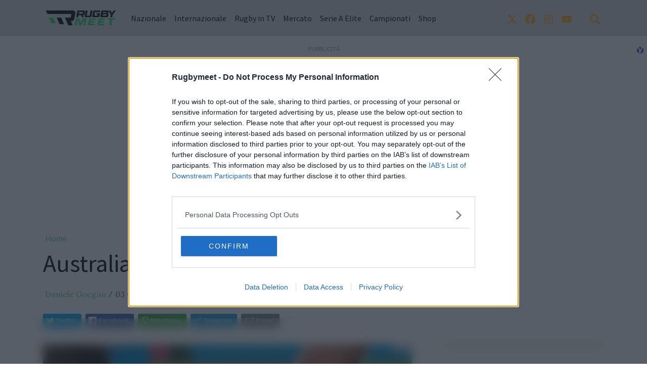

--- FILE ---
content_type: application/javascript
request_url: https://cdn.yobee.it/ad/yb-rugbymeetcom.js
body_size: 6732
content:
var AUCTION_TIMEOUT=2000;var FAILSAFE_TIMEOUT=2000;var googletag=googletag||{};googletag.cmd=googletag.cmd||[];var pbjs=pbjs||{};pbjs.que=pbjs.que||[];window.yb_slots={};var _bp=_bp||[];class evolveADS{constructor(){this.debug=true;this.autorefresh=false;this.ads=[{ad_request_sent:{gam:false,aps:false,prebid:false},lazy:true,standard:false,optimizer:false,lazyEnhancement:false,viewobeelity:false,interscroller:false,id:'yobee-bottom-inside',slot:'/229471169,112552754/RugbyMeet.com_BottomInsideYB',fallback_noconsent:'',dimension:[[300,250],[300,600],[728,90]],mapping:{desktop:[[300,250],[728,90]],tablet:[[300,250],[728,90]],mobile:[[300,250],[300,600]],},unit:[{code:'/229471169,112552754/RugbyMeet.com_BottomInsideYB',ortb2Imp:{ext:{gpid:'/229471169,112552754/RugbyMeet.com_BottomInsideYB',data:{pbadslot:'/229471169,112552754/RugbyMeet.com_BottomInsideYB'}}},pubstack:{adUnitPath:'/229471169,112552754/RugbyMeet.com_BottomInsideYB',adUnitName:'RugbyMeet.com_BottomInsideYB',},mediaTypes:{banner:{sizes:[[300,250],[300,600],[728,90]],sizeConfig:[{minViewPort:[1024,300],sizes:[[300,250],[728,90]]},{minViewPort:[767,300],sizes:[[300,250],[728,90]]},{minViewPort:[0,0],sizes:[[300,250],[300,600]]},]}},bids:[{bidder:'adagio',params:{organizationId:'1222',site:'rugbymeet-com',adUnitElementId:'yobee-bottom-inside',environment:'mobile',placement:'bottom-inside',}},{bidder:'adform',params:{mid:1697343,}},{bidder:'adform',params:{mid:1697342,}},{bidder:'smartadserver',params:{siteId:597626,pageId:1828279,formatId:89620,domain:'https://prg.smartadserver.com/',currency:'EUR',}},{bidder:'improvedigital',params:{placementId:22991005,publisherId:1181,}},{bidder:'rubicon',params:{accountId:'18358',siteId:'484766',zoneId:'2874246',}},{bidder:'appnexus',params:{placementId:30065723,}},{bidder:'seedtag',params:{publisherId:'9009-5569-01',adUnitId:'30075746',placement:'inArticle',}},{bidder:'criteo',params:{pubid:'104247',networkId:8300,}},{bidder:'criteo',params:{pubid:'104247',networkId:8300,}},{bidder:'teads',params:{placementId:187774,pageId:172863,}},{bidder:'invibes',params:{placementId:'invibes_rugbymeet3',customEndpoint:'//prebid.videostep.com/Bid/VideoAdContent',}},],}],},{ad_request_sent:{gam:false,aps:false,prebid:false},lazy:true,standard:false,optimizer:false,lazyEnhancement:false,viewobeelity:false,interscroller:false,id:'yobee-bottom-page',slot:'/229471169,112552754/RugbyMeet.com_BottomPageYB',fallback_noconsent:'',dimension:[[728,90],[970,90],[990,90],[300,250]],mapping:{desktop:[[728,90],[970,90],[990,90],[300,250]],tablet:[[728,90],[300,250]],mobile:[[300,250]],},unit:[{code:'/229471169,112552754/RugbyMeet.com_BottomPageYB',ortb2Imp:{ext:{gpid:'/229471169,112552754/RugbyMeet.com_BottomPageYB',data:{pbadslot:'/229471169,112552754/RugbyMeet.com_BottomPageYB'}}},pubstack:{adUnitPath:'/229471169,112552754/RugbyMeet.com_BottomPageYB',adUnitName:'RugbyMeet.com_BottomPageYB',},mediaTypes:{banner:{sizes:[[728,90],[970,90],[990,90],[300,250]],sizeConfig:[{minViewPort:[1024,300],sizes:[[728,90],[970,90],[990,90],[300,250]]},{minViewPort:[767,300],sizes:[[728,90],[300,250]]},{minViewPort:[0,0],sizes:[[300,250]]},]}},bids:[{bidder:'adagio',params:{organizationId:'1222',site:'rugbymeet-com',adUnitElementId:'yobee-bottom-page',environment:'mobile',placement:'bottom-page',}},{bidder:'adform',params:{mid:1697257,}},{bidder:'adform',params:{mid:1697264,}},{bidder:'smartadserver',params:{siteId:597626,pageId:1828279,formatId:89633,domain:'https://prg.smartadserver.com/',currency:'EUR',}},{bidder:'improvedigital',params:{placementId:22991011,publisherId:1181,}},{bidder:'rubicon',params:{accountId:'18358',siteId:'484766',zoneId:'2874246',}},{bidder:'appnexus',params:{placementId:30065730,}},{bidder:'seedtag',params:{publisherId:'9009-5569-01',adUnitId:'30075923',placement:'inBanner',}},{bidder:'criteo',params:{pubid:'104247',networkId:8300,}},{bidder:'criteo',params:{pubid:'104247',networkId:8300,}},{bidder:'criteo',params:{pubid:'104247',networkId:8300,}},{bidder:'teads',params:{placementId:187801,pageId:172890,}},],}],},{ad_request_sent:{gam:false,aps:false,prebid:false},lazy:true,standard:false,optimizer:false,lazyEnhancement:false,viewobeelity:false,interscroller:false,id:'yobee-bottom-side',slot:'/229471169,112552754/RugbyMeet.com_BottomSideYB',fallback_noconsent:'',dimension:[[300,250],[300,600]],mapping:{desktop:[[300,250],[300,600]],tablet:[],mobile:[],},unit:[{code:'/229471169,112552754/RugbyMeet.com_BottomSideYB',ortb2Imp:{ext:{gpid:'/229471169,112552754/RugbyMeet.com_BottomSideYB',data:{pbadslot:'/229471169,112552754/RugbyMeet.com_BottomSideYB'}}},pubstack:{adUnitPath:'/229471169,112552754/RugbyMeet.com_BottomSideYB',adUnitName:'RugbyMeet.com_BottomSideYB',},mediaTypes:{banner:{sizes:[[300,250],[300,600]],sizeConfig:[{minViewPort:[1024,300],sizes:[[300,250],[300,600]]},]}},bids:[{bidder:'adagio',params:{organizationId:'1222',site:'rugbymeet-com',adUnitElementId:'yobee-bottom-side',environment:'desktop',placement:'bottom-side',}},{bidder:'adform',params:{mid:1697256,}},{bidder:'smartadserver',params:{siteId:597626,pageId:1828279,formatId:89627,domain:'https://prg.smartadserver.com/',currency:'EUR',}},{bidder:'improvedigital',params:{placementId:22991006,publisherId:1181,}},{bidder:'rubicon',params:{accountId:'18358',siteId:'484766',zoneId:'2874246',}},{bidder:'appnexus',params:{placementId:30065725,}},{bidder:'seedtag',params:{publisherId:'9009-5569-01',adUnitId:'30075810',placement:'inBanner',}},{bidder:'criteo',params:{pubid:'104247',networkId:8300,}},{bidder:'criteo',params:{pubid:'104247',networkId:8300,}},{bidder:'teads',params:{placementId:187788,pageId:172877,}},],}],},{ad_request_sent:{gam:false,aps:false,prebid:false},lazy:false,standard:true,optimizer:false,lazyEnhancement:false,viewobeelity:false,interscroller:false,id:'yobee-floorad',slot:'/229471169,112552754/RugbyMeet.com_FloorAdYB',fallback_noconsent:'',dimension:[[990,90],[970,90],[728,90]],mapping:{desktop:[[990,90],[970,90],[728,90]],tablet:[[728,90]],mobile:[],},unit:[{code:'/229471169,112552754/RugbyMeet.com_FloorAdYB',ortb2Imp:{ext:{gpid:'/229471169,112552754/RugbyMeet.com_FloorAdYB',data:{pbadslot:'/229471169,112552754/RugbyMeet.com_FloorAdYB'}}},pubstack:{adUnitPath:'/229471169,112552754/RugbyMeet.com_FloorAdYB',adUnitName:'RugbyMeet.com_FloorAdYB',},mediaTypes:{banner:{sizes:[[990,90],[970,90],[728,90]],sizeConfig:[{minViewPort:[1024,300],sizes:[[990,90],[970,90],[728,90]]},{minViewPort:[767,300],sizes:[[728,90]]},]}},bids:[{bidder:'adagio',params:{organizationId:'1222',site:'rugbymeet-com',adUnitElementId:'yobee-floorad',environment:'mobile',placement:'floorad',}},{bidder:'adform',params:{mid:1697260,}},{bidder:'smartadserver',params:{siteId:597626,pageId:1828279,formatId:89629,domain:'https://prg.smartadserver.com/',currency:'EUR',}},{bidder:'improvedigital',params:{placementId:22991007,publisherId:1181,}},{bidder:'rubicon',params:{accountId:'18358',siteId:'484766',zoneId:'2874246',}},{bidder:'appnexus',params:{placementId:30065726,}},{bidder:'criteo',params:{pubid:'104247',networkId:8300,}},{bidder:'criteo',params:{pubid:'104247',networkId:8300,}},{bidder:'teads',params:{placementId:187797,pageId:172886,}},{bidder:'ogury',params:{adUnitId:'wd-hb-stdb-rugbym-yobee-3s0xkwwxpofm',assetKey:'OGY-7626BC209C09',skipSizeCheck:true,}},],}],},{ad_request_sent:{gam:false,aps:false,prebid:false},lazy:false,standard:false,optimizer:false,lazyEnhancement:false,viewobeelity:false,interscroller:false,id:'yobee-interstitial',slot:'/229471169,112552754/RugbyMeet.com_InterstitialYB',fallback_noconsent:'',dimension:[[320,480],[1,1]],mapping:{desktop:[[1,1]],tablet:[[1,1]],mobile:[[320,480],[1,1]],},unit:[{code:'/229471169,112552754/RugbyMeet.com_InterstitialYB',ortb2Imp:{ext:{gpid:'/229471169,112552754/RugbyMeet.com_InterstitialYB',data:{pbadslot:'/229471169,112552754/RugbyMeet.com_InterstitialYB'}}},pubstack:{adUnitPath:'/229471169,112552754/RugbyMeet.com_InterstitialYB',adUnitName:'RugbyMeet.com_InterstitialYB',},mediaTypes:{banner:{sizes:[[320,480],[1,1]],sizeConfig:[{minViewPort:[1024,300],sizes:[[1,1]]},{minViewPort:[767,300],sizes:[[1,1]]},{minViewPort:[0,0],sizes:[[320,480],[1,1]]},]}},bids:[],}],},{ad_request_sent:{gam:false,aps:false,prebid:false},lazy:false,standard:true,optimizer:false,lazyEnhancement:false,viewobeelity:false,interscroller:false,id:'yobee-intro',slot:'/229471169,112552754/RugbyMeet.com_IntroYB',fallback_noconsent:'',dimension:[[320,480],[1,1]],mapping:{desktop:[],tablet:[],mobile:[[320,480],[1,1]],},unit:[{code:'/229471169,112552754/RugbyMeet.com_IntroYB',ortb2Imp:{ext:{gpid:'/229471169,112552754/RugbyMeet.com_IntroYB',data:{pbadslot:'/229471169,112552754/RugbyMeet.com_IntroYB'}}},pubstack:{adUnitPath:'/229471169,112552754/RugbyMeet.com_IntroYB',adUnitName:'RugbyMeet.com_IntroYB',},mediaTypes:{banner:{sizes:[[320,480],[1,1]],sizeConfig:[{minViewPort:[0,0],sizes:[[320,480],[1,1]]},]}},bids:[],}],},{ad_request_sent:{gam:false,aps:false,prebid:false},lazy:true,standard:false,optimizer:false,lazyEnhancement:false,viewobeelity:false,interscroller:false,id:'yobee-middle-inside',slot:'/229471169,112552754/RugbyMeet.com_MiddleInsideYB',fallback_noconsent:'var div=document.createElement("div");div.id="nat_6656fe0e80c67bc4ea94113a";document.getElementById("yobee-middle-inside").appendChild(div);var nat_trigger=document.createElement("script");nat_trigger.innerHTML="var _nat = _nat || [];  _nat.push([\'id\', \'6656fe0e80c67bc4ea94113a\']);";document.getElementById("yobee-middle-inside").appendChild(nat_trigger);setTimeout(()=>{var nat_script=document.createElement("script");nat_script.src="https://cdn.nativery.com/widget/js/nat.js";var nats=document.getElementsByTagName("script")[0];nats.parentNode.insertBefore(nat_script,nats);},500);',dimension:[[300,250],[300,600]],mapping:{desktop:[[300,250],[300,600]],tablet:[[300,250],[300,600]],mobile:[[300,250],[300,600]],},unit:[{code:'/229471169,112552754/RugbyMeet.com_MiddleInsideYB',ortb2Imp:{ext:{gpid:'/229471169,112552754/RugbyMeet.com_MiddleInsideYB',data:{pbadslot:'/229471169,112552754/RugbyMeet.com_MiddleInsideYB'}}},pubstack:{adUnitPath:'/229471169,112552754/RugbyMeet.com_MiddleInsideYB',adUnitName:'RugbyMeet.com_MiddleInsideYB',},mediaTypes:{banner:{sizes:[[300,250],[300,600]],sizeConfig:[{minViewPort:[1024,300],sizes:[[300,250],[300,600]]},{minViewPort:[767,300],sizes:[[300,250],[300,600]]},{minViewPort:[0,0],sizes:[[300,250],[300,600]]},]}},bids:[{bidder:'adagio',params:{organizationId:'1222',site:'rugbymeet-com',adUnitElementId:'yobee-middle-inside',environment:'mobile',placement:'middle-inside',}},{bidder:'adform',params:{mid:1697258,}},{bidder:'adform',params:{mid:1697259,}},{bidder:'rubicon',params:{accountId:'18358',siteId:'484766',zoneId:'2874246',}},{bidder:'rubicon',params:{accountId:'18358',siteId:'484766',zoneId:'2874246',}},{bidder:'appnexus',params:{placementId:30065728,}},{bidder:'seedtag',params:{publisherId:'9009-5569-01',adUnitId:'30075753',placement:'inArticle',}},{bidder:'criteo',params:{pubid:'104247',networkId:8300,}},{bidder:'criteo',params:{pubid:'104247',networkId:8300,}},{bidder:'invibes',params:{placementId:'invibes_rugbymeet2',customEndpoint:'//bid4.videostep.com/Bid/VideoAdContent',}},{bidder:'teads',params:{placementId:187779,pageId:172868,}},{bidder:'smartadserver',params:{siteId:597626,pageId:1828279,formatId:89611,domain:'https://prg.smartadserver.com/',currency:'EUR',}},{bidder:'improvedigital',params:{placementId:22991005,publisherId:1181,}},{bidder:'ogury',params:{adUnitId:'wm-hb-iart-rugbym-yobee-lpyqwqldzh2r',assetKey:'OGY-7626BC209C09',skipSizeCheck:true,}},],}],},{ad_request_sent:{gam:false,aps:false,prebid:false},lazy:true,standard:false,optimizer:false,lazyEnhancement:false,viewobeelity:false,interscroller:false,id:'yobee-middle-page',slot:'/229471169,112552754/RugbyMeet.com_MiddlePageYB',fallback_noconsent:'',dimension:[[300,250],[728,90]],mapping:{desktop:[[300,250],[728,90]],tablet:[[300,250],[728,90]],mobile:[[300,250]],},unit:[{code:'/229471169,112552754/RugbyMeet.com_MiddlePageYB',ortb2Imp:{ext:{gpid:'/229471169,112552754/RugbyMeet.com_MiddlePageYB',data:{pbadslot:'/229471169,112552754/RugbyMeet.com_MiddlePageYB'}}},pubstack:{adUnitPath:'/229471169,112552754/RugbyMeet.com_MiddlePageYB',adUnitName:'RugbyMeet.com_MiddlePageYB',},mediaTypes:{banner:{sizes:[[300,250],[728,90]],sizeConfig:[{minViewPort:[1024,300],sizes:[[300,250],[728,90]]},{minViewPort:[767,300],sizes:[[300,250],[728,90]]},{minViewPort:[0,0],sizes:[[300,250]]},]}},bids:[{bidder:'adagio',params:{organizationId:'1222',site:'rugbymeet-com',adUnitElementId:'yobee-middle-page',environment:'desktop',placement:'middle-page',}},{bidder:'adform',params:{mid:1697264,}},{bidder:'adform',params:{mid:1697257,}},{bidder:'smartadserver',params:{siteId:597626,pageId:1828279,formatId:89632,domain:'https://prg.smartadserver.com/',currency:'EUR',}},{bidder:'improvedigital',params:{placementId:22991011,publisherId:1181,}},{bidder:'rubicon',params:{accountId:'18358',siteId:'484766',zoneId:'2874246',}},{bidder:'appnexus',params:{placementId:30065730,}},{bidder:'seedtag',params:{publisherId:'9009-5569-01',adUnitId:'30075910',placement:'inBanner',}},{bidder:'criteo',params:{pubid:'104247',networkId:8300,}},{bidder:'criteo',params:{pubid:'104247',networkId:8300,}},{bidder:'teads',params:{placementId:187801,pageId:172890,}},],}],},{ad_request_sent:{gam:false,aps:false,prebid:false},lazy:true,standard:false,optimizer:false,lazyEnhancement:false,viewobeelity:false,interscroller:false,id:'yobee-middle-side',slot:'/229471169,112552754/RugbyMeet.com_MiddleSideYB',fallback_noconsent:'',dimension:[[300,250],[300,600]],mapping:{desktop:[[300,250],[300,600]],tablet:[[300,250],[300,600]],mobile:[[300,250],[300,600]],},unit:[{code:'/229471169,112552754/RugbyMeet.com_MiddleSideYB',ortb2Imp:{ext:{gpid:'/229471169,112552754/RugbyMeet.com_MiddleSideYB',data:{pbadslot:'/229471169,112552754/RugbyMeet.com_MiddleSideYB'}}},pubstack:{adUnitPath:'/229471169,112552754/RugbyMeet.com_MiddleSideYB',adUnitName:'RugbyMeet.com_MiddleSideYB',},mediaTypes:{banner:{sizes:[[300,250],[300,600]],sizeConfig:[{minViewPort:[1024,300],sizes:[[300,250],[300,600]]},{minViewPort:[767,300],sizes:[[300,250],[300,600]]},{minViewPort:[0,0],sizes:[[300,250],[300,600]]},]}},bids:[{bidder:'adagio',params:{organizationId:'1222',site:'rugbymeet-com',adUnitElementId:'yobee-middle-side',environment:'desktop',placement:'middle-side',}},{bidder:'adform',params:{mid:1697256,}},{bidder:'smartadserver',params:{siteId:597626,pageId:1828279,formatId:89624,domain:'https://prg.smartadserver.com/',currency:'EUR',}},{bidder:'improvedigital',params:{placementId:22991006,publisherId:1181,}},{bidder:'rubicon',params:{accountId:'18358',siteId:'484766',zoneId:'2874246',}},{bidder:'seedtag',params:{publisherId:'9009-5569-01',adUnitId:'30075801',placement:'inBanner',}},{bidder:'criteo',params:{pubid:'104247',networkId:8300,}},{bidder:'criteo',params:{pubid:'104247',networkId:8300,}},{bidder:'teads',params:{placementId:187790,pageId:172879,}},],}],},{ad_request_sent:{gam:false,aps:false,prebid:false},lazy:false,standard:true,optimizer:false,lazyEnhancement:false,viewobeelity:false,interscroller:false,id:'yobee-sticky',slot:'/229471169,112552754/RugbyMeet.com_StickyYB',fallback_noconsent:'',dimension:[[320,50],[320,100],[300,100],[300,50]],mapping:{desktop:[],tablet:[],mobile:[[320,50],[320,100],[300,100],[300,50]],},unit:[{code:'/229471169,112552754/RugbyMeet.com_StickyYB',ortb2Imp:{ext:{gpid:'/229471169,112552754/RugbyMeet.com_StickyYB',data:{pbadslot:'/229471169,112552754/RugbyMeet.com_StickyYB'}}},pubstack:{adUnitPath:'/229471169,112552754/RugbyMeet.com_StickyYB',adUnitName:'RugbyMeet.com_StickyYB',},mediaTypes:{banner:{sizes:[[320,50],[320,100],[300,100],[300,50]],sizeConfig:[{minViewPort:[0,0],sizes:[[320,50],[320,100],[300,100],[300,50]]},]}},bids:[{bidder:'adagio',params:{organizationId:'1222',site:'rugbymeet-com',adUnitElementId:'yobee-sticky',environment:'mobile',placement:'sticky',}},{bidder:'adform',params:{mid:1697255,}},{bidder:'smartadserver',params:{siteId:597626,pageId:1828279,formatId:99330,domain:'https://prg.smartadserver.com/',currency:'EUR',}},{bidder:'improvedigital',params:{placementId:22991009,publisherId:1181,}},{bidder:'rubicon',params:{accountId:'18358',siteId:'484766',zoneId:'2874246',}},{bidder:'appnexus',params:{placementId:30065731,}},{bidder:'seedtag',params:{publisherId:'9009-5569-01',adUnitId:'30075732',placement:'inScreen',}},{bidder:'criteo',params:{pubid:'104247',networkId:8300,}},{bidder:'criteo',params:{pubid:'104247',networkId:8300,}},{bidder:'criteo',params:{pubid:'104247',networkId:8300,}},{bidder:'criteo',params:{pubid:'104247',networkId:8300,}},{bidder:'ogury',params:{adUnitId:'74024bf5-12cd-4fcf-92de-97bf6cdb00cc',assetKey:'OGY-7626BC209C09',skipSizeCheck:true,}},{bidder:'teads',params:{placementId:187800,pageId:172889,}},],}],},{ad_request_sent:{gam:false,aps:false,prebid:false},lazy:true,standard:false,optimizer:false,lazyEnhancement:false,viewobeelity:false,interscroller:false,id:'yobee-top-inside',slot:'/229471169,112552754/RugbyMeet.com_TopInsideYB',fallback_noconsent:'var div=document.createElement("div");div.id="nat_6656ff800ef4fe7c04eb7eed";document.getElementById("yobee-top-inside").appendChild(div);var nat_trigger=document.createElement("script");nat_trigger.innerHTML="var _nat = _nat || [];  _nat.push([\'id\', \'6656ff800ef4fe7c04eb7eed\']);";document.getElementById("yobee-top-inside").appendChild(nat_trigger);setTimeout(()=>{var nat_script=document.createElement("script");nat_script.src="https://cdn.nativery.com/widget/js/nat.js";var nats=document.getElementsByTagName("script")[0];nats.parentNode.insertBefore(nat_script,nats);},500);',dimension:[[728,90],[300,250]],mapping:{desktop:[[728,90],[300,250]],tablet:[[728,90],[300,250]],mobile:[[300,250]],},unit:[{code:'/229471169,112552754/RugbyMeet.com_TopInsideYB',ortb2Imp:{ext:{gpid:'/229471169,112552754/RugbyMeet.com_TopInsideYB',data:{pbadslot:'/229471169,112552754/RugbyMeet.com_TopInsideYB'}}},pubstack:{adUnitPath:'/229471169,112552754/RugbyMeet.com_TopInsideYB',adUnitName:'RugbyMeet.com_TopInsideYB',},mediaTypes:{banner:{sizes:[[728,90],[300,250]],sizeConfig:[{minViewPort:[1024,300],sizes:[[728,90],[300,250]]},{minViewPort:[767,300],sizes:[[728,90],[300,250]]},{minViewPort:[0,0],sizes:[[300,250]]},]}},bids:[{bidder:'adagio',params:{organizationId:'1222',site:'rugbymeet-com',adUnitElementId:'yobee-top-inside',environment:'mobile',placement:'top-inside',}},{bidder:'adform',params:{mid:1697253,}},{bidder:'adform',params:{mid:1697254,}},{bidder:'smartadserver',params:{siteId:597626,pageId:1828279,formatId:89608,domain:'https://prg.smartadserver.com/',currency:'EUR',}},{bidder:'improvedigital',params:{placementId:22991002,publisherId:1181,}},{bidder:'rubicon',params:{accountId:'18358',siteId:'484766',zoneId:'2874246',}},{bidder:'appnexus',params:{placementId:30065732,}},{bidder:'seedtag',params:{publisherId:'9009-5569-01',adUnitId:'30320724',placement:'inArticle',}},{bidder:'criteo',params:{pubid:'104247',networkId:8300,}},{bidder:'criteo',params:{pubid:'104247',networkId:8300,}},{bidder:'invibes',params:{placementId:'invibes_rugbymeet',customEndpoint:'//bid4.videostep.com/Bid/VideoAdContent',}},{bidder:'teads',params:{placementId:187782,pageId:172871,}},{bidder:'ogury',params:{adUnitId:'wm-hb-iart-rugbym-yobee-lpyqwqldzh2r',assetKey:'OGY-7626BC209C09',skipSizeCheck:true,}},{bidder:'ogury',params:{adUnitId:'wd-hb-stdb-rugbym-yobee-znh2x758vvow',assetKey:'OGY-7626BC209C09',skipSizeCheck:true,}},],}],},{ad_request_sent:{gam:false,aps:false,prebid:false},lazy:false,standard:true,optimizer:false,lazyEnhancement:false,viewobeelity:false,interscroller:false,id:'yobee-top-page',slot:'/229471169,112552754/RugbyMeet.com_TopPageYB',fallback_noconsent:'',dimension:[[728,90],[300,250],[970,250],[970,90],[990,90],[990,250]],mapping:{desktop:[[728,90],[970,250],[970,90],[990,90],[990,250]],tablet:[[300,250]],mobile:[[300,250]],},unit:[{code:'/229471169,112552754/RugbyMeet.com_TopPageYB',ortb2Imp:{ext:{gpid:'/229471169,112552754/RugbyMeet.com_TopPageYB',data:{pbadslot:'/229471169,112552754/RugbyMeet.com_TopPageYB'}}},pubstack:{adUnitPath:'/229471169,112552754/RugbyMeet.com_TopPageYB',adUnitName:'RugbyMeet.com_TopPageYB',},mediaTypes:{banner:{sizes:[[728,90],[300,250],[970,250],[970,90],[990,90],[990,250]],sizeConfig:[{minViewPort:[1024,300],sizes:[[728,90],[970,250],[970,90],[990,90],[990,250]]},{minViewPort:[767,300],sizes:[[300,250]]},{minViewPort:[0,0],sizes:[[300,250]]},]}},bids:[{bidder:'adagio',params:{organizationId:'1222',site:'rugbymeet-com',adUnitElementId:'yobee-top-page',environment:'mobile',placement:'top-page',}},{bidder:'adform',params:{mid:1697223,}},{bidder:'adform',params:{mid:1697252,}},{bidder:'smartadserver',params:{siteId:597626,pageId:1828279,formatId:89631,domain:'https://prg.smartadserver.com/',currency:'EUR',}},{bidder:'improvedigital',params:{placementId:22991003,publisherId:1181,}},{bidder:'rubicon',params:{accountId:'18358',siteId:'484766',zoneId:'2874246',}},{bidder:'appnexus',params:{placementId:30065724,}},{bidder:'seedtag',params:{publisherId:'9009-5569-01',adUnitId:'30075886',placement:'inBanner',}},{bidder:'criteo',params:{pubid:'104247',networkId:8300,}},{bidder:'criteo',params:{pubid:'104247',networkId:8300,}},{bidder:'criteo',params:{pubid:'104247',networkId:8300,}},{bidder:'criteo',params:{pubid:'104247',networkId:8300,}},{bidder:'teads',params:{placementId:187801,pageId:172890,}},{bidder:'ogury',params:{adUnitId:'wd-hb-stdb-rugbym-yobee-znh2x758vvow',assetKey:'OGY-7626BC209C09',skipSizeCheck:true,}},{bidder:'ogury',params:{adUnitId:'wd-hb-stdb-rugbym-yobee-fdzczymlh0cz',assetKey:'OGY-7626BC209C09',skipSizeCheck:true,}},],}],},{ad_request_sent:{gam:false,aps:false,prebid:false},lazy:true,standard:false,optimizer:false,lazyEnhancement:false,viewobeelity:false,interscroller:false,id:'yobee-top-side',slot:'/229471169,112552754/RugbyMeet.com_TopSideYB',fallback_noconsent:'',dimension:[[300,250],[300,600]],mapping:{desktop:[[300,250],[300,600]],tablet:[[300,250],[300,600]],mobile:[[300,250],[300,600]],},unit:[{code:'/229471169,112552754/RugbyMeet.com_TopSideYB',ortb2Imp:{ext:{gpid:'/229471169,112552754/RugbyMeet.com_TopSideYB',data:{pbadslot:'/229471169,112552754/RugbyMeet.com_TopSideYB'}}},pubstack:{adUnitPath:'/229471169,112552754/RugbyMeet.com_TopSideYB',adUnitName:'RugbyMeet.com_TopSideYB',},mediaTypes:{banner:{sizes:[[300,250],[300,600]],sizeConfig:[{minViewPort:[1024,300],sizes:[[300,250],[300,600]]},{minViewPort:[767,300],sizes:[[300,250],[300,600]]},{minViewPort:[0,0],sizes:[[300,250],[300,600]]},]}},bids:[{bidder:'adagio',params:{organizationId:'1222',site:'rugbymeet-com',adUnitElementId:'yobee-top-side',environment:'mobile',placement:'top-side',}},{bidder:'adform',params:{mid:1697221,}},{bidder:'smartadserver',params:{siteId:597626,pageId:1828279,formatId:89623,domain:'https://prg.smartadserver.com/',currency:'EUR',}},{bidder:'improvedigital',params:{placementId:22991006,publisherId:1181,}},{bidder:'rubicon',params:{accountId:'18358',siteId:'484766',zoneId:'2874246',}},{bidder:'appnexus',params:{placementId:30065725,}},{bidder:'seedtag',params:{publisherId:'9009-5569-01',adUnitId:'30075796',placement:'inBanner',}},{bidder:'criteo',params:{pubid:'104247',networkId:8300,}},{bidder:'criteo',params:{pubid:'104247',networkId:8300,}},{bidder:'teads',params:{placementId:187793,pageId:172882,}},],}],},];let arrayScripts=["https://securepubads.g.doubleclick.net/tag/js/gpt.js","https://cdn.yobee.it/yb-prebid.js","https://cdn.yobee.it/yb-libs.js","https://player.target-video.com/player/build/targetvideo.min.js","https://player.target-video.com/player/build/targetvideo.outstream.min.js"];if(!window.jQuery){arrayScripts=["https://securepubads.g.doubleclick.net/tag/js/gpt.js","https://cdn.yobee.it/yb-prebid.js","https://cdn.yobee.it/yb-libs.js","https://cdnjs.cloudflare.com/ajax/libs/jquery/3.6.1/jquery.min.js","https://player.target-video.com/player/build/targetvideo.min.js","https://player.target-video.com/player/build/targetvideo.outstream.min.js"];}
console.log("[YOBEE] arrayScripts",arrayScripts);this.getYobeeLibrary(arrayScripts).then(()=>{console.log("[YOBEE] library ok");console.log("[YOBEE] Developed by Riccardo Mel");function appendAdUnit(adunit_name,position,position_css){var newDiv=document.createElement('div');newDiv.id=adunit_name;var targetElement=document.querySelector(position_css);switch(position){case'before':targetElement.parentNode.insertBefore(newDiv,targetElement);break;case'after':targetElement.parentNode.insertBefore(newDiv,targetElement.nextSibling);break;case'inside':targetElement.appendChild(newDiv);break;default:console.error('Posizione non valida: '+position);}}
this.initAps();this.addInViewEventListeners()
this.advWorker();if(this.autorefresh){this.autoRefresh();}
this.additionalScripts();});}
cleanAdManager(ad){ad.ad_request_sent={gam:false,aps:false,prebid:false};}
initAps(){console.log("[YOBEE] initAPS");apstag.init({pubID:"b8230930-5af5-483c-aa14-8d095c13eabe",adServer:"googletag",timeout:2000,});}
loadScriptYobee(path){return new Promise(function(fulfill,reject){var script=document.createElement("script");script.onload=script.onreadystatechange=function(){if(!this.readyState||this.readyState=="complete")fulfill(this);};script.src=path;document.getElementsByTagName("head")[0].appendChild(script);});}
getYobeeLibrary(scripts){return scripts.reduce((queue,path)=>{return queue.then(()=>{return this.loadScriptYobee(path);});},Promise.resolve());}
addInViewEventListeners(){console.log("YOBEE start inview listeners");let timer;this.ads.forEach(ad=>{if(ad.interscroller&&document.getElementById(ad.id)){var newParallaxElem=document.createElement('div');newParallaxElem.classList.add('yobee-parallax-clip');if(document.getElementById(ad.id+'-parallax')&&document.getElementById(ad.id+'-parallax').contains(document.getElementById(ad.id))){}else{document.getElementById(ad.id).appendChild(newParallaxElem)
document.getElementById(ad.id).setAttribute('id',ad.id+'-parallax');newParallaxElem.setAttribute('id',ad.id);}}
this.injectAdUnit(ad)
if(ad.lazy){setTimeout(()=>{console.log("OBSERVER OK ");let observer=new IntersectionObserver((entries,observer)=>{entries.forEach(entry=>{if(entry.isIntersecting){if(this.debug){console.log("isIntersecting",entry);}
if(document.getElementById(ad.id).classList.contains("viewed")){if(ad.lazyEnhancement){clearTimeout(timer);timer=setTimeout(()=>{console.log("[startEvolveBooster] Already viewed past, 3 second viwability passed",ad);this.cleanAdManager(ad);this.requestApsBidsForAdUnit(ad,true);this.requestPrebidBidsForAdUnit(ad,true)},3000);}}else{this.requestApsBidsForAdUnit(ad,false)
this.requestPrebidBidsForAdUnit(ad,false)
document.getElementById(ad.id).classList.add("viewed");}
if(!window.jQuery){console.log("[YOBEE] viewobeelity not run....missing jquery");}
if(ad.viewobeelity&&window.innerWidth<768&&window.jQuery){if(!document.getElementById(ad.id).classList.contains("viewed-viewobee")){this.viewobee(ad);}}}});},{rootMargin:"300px 0px 0px 0px"});if(document.getElementById(ad.id)){observer.observe(document.getElementById(ad.id))}},"500")}})}
viewobee(ad){document.getElementById(ad.id).classList.add("viewobeelity");document.getElementById(ad.id).classList.add("viewed-viewobee");console.log("[YOBEE] viewobeelity");function preventDefault(e){e=e||window.event;if(e.preventDefault){e.preventDefault();}
e.returnValue=false;}
function keydown(e){var keys=[32,33,34,35,36,37,38,39,40];for(var i=keys.length;i--;){if(e.keyCode===keys[i]){preventDefault(e);return;}}}
function wheel(event){event.preventDefault();event.stopPropagation();return false;}
function disable_scroll(){if(document.addEventListener){document.addEventListener("wheel",wheel,false);document.addEventListener("mousewheel",wheel,false);document.addEventListener("DOMMouseScroll",wheel,false);}else{document.attachEvent("onmousewheel",wheel);}
document.onmousewheel=document.onmousewheel=wheel;document.onkeydown=keydown;var x=window.pageXOffset||document.documentElement.scrollLeft,y=window.pageYOffset||document.documentElement.scrollTop;window.onscroll=function(){window.scrollTo(x,y);};document.body.style.overflow="hidden";disable_scroll_mobile();}
function enable_scroll(){if(document.removeEventListener){document.removeEventListener("wheel",wheel,false);document.removeEventListener("mousewheel",wheel,false);document.removeEventListener("DOMMouseScroll",wheel,false);}
document.onmousewheel=document.onmousewheel=document.onkeydown=null;window.onscroll=function(){};document.body.style.overflow="auto";enable_scroll_mobile();}
function disable_scroll_mobile(){document.addEventListener("touchmove",preventDefault,false);}
function enable_scroll_mobile(){document.removeEventListener("touchmove",preventDefault,false);}
function loading(el){jQuery(".yb-viewobility-timer").remove();jQuery("<div class='yb-viewobility-timer'>Riprendi lo scroll tra qualche istante</div>").insertAfter(el);setTimeout(()=>{jQuery(".yb-viewobility-timer").addClass("viewobeelity-load");},100);setTimeout(()=>{jQuery(".yb-viewobility-timer").removeClass("viewobeelity-load");document.getElementsByTagName("html")[0].classList.remove("body-noscroll");jQuery("#yb-sticky-hideme, .grv-helper-bell-host, .brid, .iubenda-cs-preferences-link, .g1-back-to-top").show();jQuery(".yb-viewobility-timer").remove();enable_scroll();},2000);}
var scrollToElement=function(el,ms){console.log("viewobility",el)
var speed=(ms)?ms:800;jQuery("html,body").animate({scrollTop:jQuery(el).offset().top},speed,()=>{disable_scroll();document.getElementsByTagName("html")[0].classList.add("body-noscroll");jQuery("#yb-sticky-hideme, .grv-helper-bell-host, .brid, .iubenda-cs-preferences-link, .g1-back-to-top").hide();loading(el);});}
scrollToElement(jQuery("#"+ad.id+""),800)}
injectAdUnit(ad){googletag.cmd.push(function(){if(ad.id=="yobee-interstitial"){window.yb_slots[ad.id]=googletag.defineOutOfPageSlot(ad.slot,googletag.enums.OutOfPageFormat.INTERSTITIAL,ad.id).defineSizeMapping(googletag.sizeMapping().addSize([1024,300],ad.mapping.desktop).addSize([767,300],ad.mapping.tablet).addSize([0,0],ad.mapping.mobile).build()).addService(googletag.pubads());}else if(ad.id=="yobee-pillar-sx"){window.yb_slots[ad.id]=googletag.defineOutOfPageSlot(ad.slot,googletag.enums.OutOfPageFormat.LEFT_SIDE_RAIL,ad.id).defineSizeMapping(googletag.sizeMapping().addSize([1024,300],ad.mapping.desktop).addSize([767,300],ad.mapping.tablet).addSize([0,0],ad.mapping.mobile).build()).addService(googletag.pubads());}else if(ad.id=="yobee-pillar-dx"){window.yb_slots[ad.id]=googletag.defineOutOfPageSlot(ad.slot,googletag.enums.OutOfPageFormat.RIGHT_SIDE_RAIL,ad.id).defineSizeMapping(googletag.sizeMapping().addSize([1024,300],ad.mapping.desktop).addSize([767,300],ad.mapping.tablet).addSize([0,0],ad.mapping.mobile).build()).addService(googletag.pubads());}else{window.yb_slots[ad.id]=googletag.defineSlot(ad.slot,ad.dimension,ad.id).defineSizeMapping(googletag.sizeMapping().addSize([1024,300],ad.mapping.desktop).addSize([767,300],ad.mapping.tablet).addSize([0,0],ad.mapping.mobile).build()).addService(googletag.pubads());}
if(window.yb_slots["yobee - interstitial"]){console.log("[YOBEE] Intesrtitial starts");googletag.pubads().addEventListener("slotOnload",function(event){if(window.yb_slots["yobee - interstitial"]===event.slot){console.log("[YOBEE] Intesrtitial fired");}});}
if(this.debug){googletag.pubads().addEventListener("slotRequested",function(event){console.log(event.slot.getSlotElementId()+" fetched");});googletag.pubads().addEventListener("slotOnload",function(event){console.log(event.slot.getSlotElementId()+" rendered");});}
googletag.pubads().disableInitialLoad();googletag.pubads().enableSingleRequest();googletag.pubads().setCentering(true);googletag.pubads().collapseEmptyDivs();googletag.enableServices();});pbjs.que.push(function(){pbjs.bidderSettings={adagio:{storageAllowed:true,bidCpmAdjustment:function(bidCpm,bid){return bidCpm*1;}},adform:{storageAllowed:true,bidCpmAdjustment:function(bidCpm,bid){return bidCpm*1;}},smartadserver:{storageAllowed:true,bidCpmAdjustment:function(bidCpm,bid){return bidCpm*1;}},improvedigital:{storageAllowed:true,bidCpmAdjustment:function(bidCpm,bid){return bidCpm*1;}},rubicon:{storageAllowed:true,bidCpmAdjustment:function(bidCpm,bid){return bidCpm*0.8;}},appnexus:{storageAllowed:true,bidCpmAdjustment:function(bidCpm,bid){return bidCpm*1;}},seedtag:{storageAllowed:true,bidCpmAdjustment:function(bidCpm,bid){return bidCpm*0.85;}},criteo:{storageAllowed:true,bidCpmAdjustment:function(bidCpm,bid){return bidCpm*1;}},teads:{storageAllowed:true,bidCpmAdjustment:function(bidCpm,bid){return bidCpm*0.9;}},invibes:{storageAllowed:true,bidCpmAdjustment:function(bidCpm,bid){return bidCpm*0.9;}},ogury:{storageAllowed:true,bidCpmAdjustment:function(bidCpm,bid){return bidCpm*0.9;}},};var granularityConfig={buckets:[{precision:2,min:0,max:17.99,increment:0.01,}]};var iabConfig={gdpr:{cmpApi:'iab',timeout:5000,defaultGdprScope:true}};var sChainConfig={validation:'strict',config:{ver:'1.0',complete:1,nodes:[{asi:'yobee.it',sid:'304',hp:1,}],}};var userSyncConfig={userIds:[{name:'criteo',},{name:'sharedId',params:{pixelUrl:'/wp-json/pubcid/v1/extend/',},storage:{name:'_sharedID',type:'cookie',expires:30,},},{name:'quantcastId'},{name:'identityLink',params:{pid:'73981322',notUse3P:false},storage:{type:'html5',name:'idl_env',expires:15,refreshInSeconds:1800}},{name:'teadsId',params:{pubId:11639}},{name:'lotamePanoramaId',params:{clientId:'17682'}},{name:'id5Id',params:{partner:533,},storage:{type:'html5',name:'id5id',expires:90,refreshInSeconds:8*3600}}],iframeEnabled:true,syncEnabled:true,syncDelay:1,aliasSyncEnabled:true,auctionDelay:50,filterSettings:{iframe:{bidders:'*',filter:'include'}}};var currencyConfig={adServerCurrency:'EUR',granularityMultiplier:1,conversionRateFile:'https://cdn.jsdelivr.net/gh/prebid/currency-file@1/latest.json',defaultRates:{USD:{EUR:1}}};pbjs.setConfig({deviceAccess:true,currency:currencyConfig,priceGranularity:granularityConfig,consentManagement:iabConfig,schain:sChainConfig,userSync:userSyncConfig,enableSendAllBids:true,useBidCache:true,realTimeData:{dataProviders:[{name:'adagio',params:{organizationId:'1222',site:'rugbymeet-com',},},],},});pbjs.addAdUnits(ad.unit[0]);});}
requestApsBidsForAdUnit(ad,clear_targeting){if(this.debug){console.log("[YOBEE] requestApsBidsForAdUnit",ad)
console.log("[YOBEE] clear_targeting: ",clear_targeting)}
apstag.fetchBids({slots:[{slotID:ad.id,slotName:ad.slot,sizes:ad.dimension,timeout:AUCTION_TIMEOUT,},],},(bids)=>{console.log("[YOBEE] Request APS bids for ad:",ad)
console.log("[YOBEE] bids for ad:",bids)
apstag.setDisplayBids();ad.ad_request_sent.aps=true;this.sendBidsToAdServer(ad);},ad);}
requestPrebidBidsForAdUnit(ad,clear_targeting){if(this.debug){console.log("[YOBEE] requestPrebidBidsForAdUnit",ad)
console.log("[YOBEE] clear_targeting: ",clear_targeting)}
if(window.yobeeAdsNoConsentValue){pbjs.requestBids({timeout:AUCTION_TIMEOUT,adUnitCodes:[ad.slot],bidsBackHandler:(responses)=>{console.log("responses:",responses);console.log("adUnit",ad.slot);const ads_noconsent=pbjs.getHighestCpmBids(ad.slot);console.log("ads_noconsent:",ads_noconsent);if(ad.fallback_noconsent){console.log("[YOBEE] native ad",ad.fallback_noconsent);eval(ad.fallback_noconsent);}
if(document.getElementById(ad.id).childNodes.length===0&&ads_noconsent.length>0){console.log("✅ Element is empty, render AD",ad.id);const iframe=document.createElement("iframe");iframe.id=ad.slot;iframe.setAttribute("scrolling","no");if(ad){document.getElementById(ad.id).appendChild(iframe);}
pbjs.renderAd(iframe.contentWindow.document,ads_noconsent[0].adId);}else{console.log("⛔️ Element alread filled",ad.id);}},});}else{pbjs.que.push(()=>{if(clear_targeting){pbjs.setConfig({useBidCache:false,enableSendAllBids:false,suppressStaleRender:true});}
pbjs.requestBids({timeout:AUCTION_TIMEOUT,adUnitCodes:[ad.slot],bidsBackHandler:()=>{if(clear_targeting){window.yb_slots[ad.id].clearTargeting("hb_pb");}
pbjs.setTargetingForGPTAsync([ad.slot]);ad.ad_request_sent.prebid=true;this.sendBidsToAdServer(ad);}});});}}
sendBidsToAdServer(ad){if(this.debug){console.log("[YOBEE] sendBidsToAdServer");console.log("[YOBEE] Request Status: ",ad.ad_request_sent);}
if(ad.ad_request_sent.gam===true)return;if(!ad.ad_request_sent.aps||!ad.ad_request_sent.prebid){if(this.debug){console.log("[YOBEE] Ritorna fino a quando non ho biddato sia aps che prebid");}
return;}else{if(this.debug){console.log("[YOBEE] GO GAM");}
this.goGam(ad);}
ad.ad_request_sent.gam=true;if(this.debug){console.log("[YOBEE] Request Status END: ",ad.ad_request_sent);}}
goGam(ad){googletag.cmd.push(()=>{googletag.pubads().refresh([window.yb_slots[ad.id]]);});}
refreshBidsForAdUnit(ad){if(typeof ad=="string"){console.log("ad is a string");const index=this.ads.findIndex((element,index)=>{if(element.id===ad){return true}})
this.cleanAdManager(this.ads[index]);this.requestApsBidsForAdUnit(this.ads[index],true);this.requestPrebidBidsForAdUnit(this.ads[index],true);}else{console.log("[YOBEE]: refreshBidsForAdUnit",ad)
this.cleanAdManager(ad);this.requestApsBidsForAdUnit(ad,true);this.requestPrebidBidsForAdUnit(ad,true);}}
autoRefresh(){setInterval(()=>this.refreshSlotsAuto(),40000)}
refreshSlotsAuto(){if(this.debug){console.log("[YOBEE] autoRefresh",window.evolveOptimizerAdunit);}
window.evolveOptimizerAdunit.forEach((entry)=>{this.cleanAdManager(entry);this.requestApsBidsForAdUnit(entry,true);this.requestPrebidBidsForAdUnit(entry,true);});}
advWorker(){this.ads.forEach(ad=>{if(ad.standard){if(this.debug){console.log("[YOBEE] Adv standard loading... ",ad);}
googletag.cmd.push(()=>{this.requestApsBidsForAdUnit(ad,false);this.requestPrebidBidsForAdUnit(ad,false);});}});window.evolveOptimizerAdunit=[];this.ads.forEach(ad=>{if(ad.optimizer){if(this.debug){console.log("[YOBEE] Adv optimizer display: ",ad.id);}
googletag.cmd.push(()=>{this.requestApsBidsForAdUnit(ad,false);this.requestPrebidBidsForAdUnit(ad,false);window.evolveOptimizerAdunit.push(ad);});}});}
additionalScripts(){var script=document.createElement('script');script.src="https://boot.pbstck.com/v1/tag/3a5c88ef-a66f-4f2c-9568-845759da136d";document.getElementsByTagName('head')[0].appendChild(script);var stickyscript=document.createElement('script');stickyscript.src='https://cdn.yobee.it/yb-sticky.js';document.getElementsByTagName('head')[0].appendChild(stickyscript);var flooradscript=document.createElement('script');flooradscript.src='https://cdn.yobee.it/yb-floorad.js';document.getElementsByTagName('head')[0].appendChild(flooradscript);}
infiniteAds(anchorId,slotId){console.log("[YOBEE] InfiniteAds run...");const index=this.ads.findIndex((element,index)=>{if(element.slot===slotId){return true}})
var infiniteAdArray=this.ads.map((u,i)=>{if(i===index){const copiedAd=Object.assign({},u);copiedAd.id=anchorId;copiedAd.lazy=true;copiedAd.standard=false;copiedAd.optimizer=false;copiedAd.lazyEnhancement=false;return copiedAd;}else{return;}});console.log("[YOBEE] infiniteAds : ",infiniteAdArray[index]);this.injectAdUnit(infiniteAdArray[index]);this.requestApsBidsForAdUnit(infiniteAdArray[index],false);this.requestPrebidBidsForAdUnit(infiniteAdArray[index],false);googletag.pubads().refresh([window.yb_slots[infiniteAdArray[index].id]]);}}
function yobeeCMP(){window.__tcfapi("addEventListener",2,function(tcData,listenerSuccess){if(listenerSuccess){if(tcData.eventStatus==="useractioncomplete"||tcData.eventStatus==="tcloaded"){if((tcData.purpose.consents[1]===false)||(tcData.purpose.consents[1]===undefined)){console.log("[YOBEE] NO Consent ");window.yobeeAdsNoConsentValue=true;window.yobeeAdsNoConsent=new evolveADS();}
else if((tcData.purpose.consents[3]===false)||(tcData.purpose.consents[4]===false)||(tcData.purpose.consents[5]===false)||(tcData.purpose.consents[3]===undefined)||(tcData.purpose.consents[4]===undefined)||(tcData.purpose.consents[5]===undefined)){console.log("[YOBEE] NO Consent ");window.yobeeAdsNoConsentValue=true;window.yobeeAdsNoConsent=new evolveADS();}
else{console.log("[YOBEE] Consent ok");window.yobeeAdsNoConsentValue=false;window.yobeeAds=new evolveADS();}}}});}
yobeeCMP();

--- FILE ---
content_type: application/x-javascript; charset=utf-8
request_url: https://servicer.mgid.com/1526152/1?nocmp=1&tcfV2=1&sessionId=69383c67-0a02b&sessionPage=1&sessionNumberWeek=1&sessionNumber=1&cbuster=1765293159347921544323&pvid=c1e42d8a-e5b9-4bdf-a112-d6db0872b25c&implVersion=11&lct=1763555220&mp4=1&ap=1&us_privacy=1---&consentStrLen=166&consentTimestamp=1765293158523&wlid=0d00127f-1b09-467b-aafb-c232bcdfd5fc&uniqId=0566c&niet=4g&nisd=false&evt=%5B%7B%22event%22%3A1%2C%22methods%22%3A%5B1%2C2%5D%7D%2C%7B%22event%22%3A2%2C%22methods%22%3A%5B1%2C2%5D%7D%5D&pv=5&jsv=es6&dpr=1&hashCommit=cbd500eb&tfre=4845&scale_metric_1=64.00&scale_metric_2=258.06&scale_metric_3=100.00&w=730&h=293&tl=150&tlp=1,2,3&sz=237x283&szp=1,2,3&szl=1,2,3&gptbid=1786894&cxurl=http%3A%2F%2Fwww.rugbymeet.com%2Fnews%2F15033863686%2Faustralia-argentina-32-17-video&ref=&lu=http%3A%2F%2Fwww.rugbymeet.com%2Fnews%2F15033863686%2Faustralia-argentina-32-17-video
body_size: 1115
content:
var _mgq=_mgq||[];
_mgq.push(["MarketGidLoadGoods1526152_0566c",[
["Brainberries","15119494","1","Films To Make You Question Everything You Know About Cinema","","0","","","","7vMBF7-ySN_77BlW883Noq4zF8a3PXqGsHqlofc3-mVCIjYCQRY24IpW2f9-q3bgJ5-V9RiSmN6raXcKPkq-du4xQKLRfjLU4v47sfLiSwLq2c-Hhz6GQbaFnicodEce",{"i":"https://s-img.mgid.com/g/15119494/492x277/-/[base64].webp?v=1765293159-LNItc61UJWyNl-RIo6t56L5kmO8YBKPCltMgwLQ6Z34","l":"https://clck.mgid.com/ghits/15119494/i/57857782/0/pp/1/1?h=7vMBF7-ySN_77BlW883Noq4zF8a3PXqGsHqlofc3-mVCIjYCQRY24IpW2f9-q3bgJ5-V9RiSmN6raXcKPkq-du4xQKLRfjLU4v47sfLiSwLq2c-Hhz6GQbaFnicodEce&rid=80698d70-d511-11f0-b48e-d404e6f98490&tt=Direct&att=3&afrd=296&iv=11&ct=1&gdprApplies=0&st=-300&mp4=1&h2=RGCnD2pppFaSHdacZpvmnrKs3NEoz9rroTgLYydx17cv5EzY5k6PgIlFkKFCBqFVD_HuAzVXApTxZZmRDh7DRA**","adc":[],"sdl":0,"dl":"","type":"w","media-type":"static","clicktrackers":[],"cta":"Learn more","cdt":"","catId":230,"tri":"8069aeea-d511-11f0-b48e-d404e6f98490","crid":"15119494"}],
["Herbeauty","12578218","1","This Woman Discovered A Simple Way To Stop Psoriasis At Home","","0","","","","7vMBF7-ySN_77BlW883Nou0xi7jS0omrWJXjVOmahm2eSNMXX4VmrO9YT_48gR1rJ5-V9RiSmN6raXcKPkq-du4xQKLRfjLU4v47sfLiSwIUOWPOI2kUBfUZa2sOeHT4",{"i":"https://cl.imghosts.com/imgh/image/fetch/ar_16:9,c_fill,e_sharpen:100,f_mp4,fl_lossy,g_faces:auto,w_960/http%3A%2F%2Fimghosts.com%2Ft%2F2022-03%2F101924%2Fe2bc9877891205713f2dea5428ee5220.gif?v=1765293159-vQSu2gofl9NNKLQwHarDHSxSR34oevc1oxbPe72XTdk","l":"https://clck.mgid.com/ghits/12578218/i/57857782/0/pp/2/1?h=7vMBF7-ySN_77BlW883Nou0xi7jS0omrWJXjVOmahm2eSNMXX4VmrO9YT_48gR1rJ5-V9RiSmN6raXcKPkq-du4xQKLRfjLU4v47sfLiSwIUOWPOI2kUBfUZa2sOeHT4&rid=80698d70-d511-11f0-b48e-d404e6f98490&tt=Direct&att=3&afrd=296&iv=11&ct=1&gdprApplies=0&st=-300&mp4=1&h2=RGCnD2pppFaSHdacZpvmnrKs3NEoz9rroTgLYydx17cv5EzY5k6PgIlFkKFCBqFVD_HuAzVXApTxZZmRDh7DRA**","adc":[],"sdl":0,"dl":"","type":"w","media-type":"video","clicktrackers":[],"cta":"Learn more","cdt":"","catId":221,"tri":"8069aeed-d511-11f0-b48e-d404e6f98490","crid":"12578218"}],
["Brainberries","20209323","1","What Effect Does Spicy Food Have On The Body?","","0","","","","7vMBF7-ySN_77BlW883NoiUNJ9E6hd2yE0bk-1CLNSLuwUrq0PLd5ErFyYfpIedFJ5-V9RiSmN6raXcKPkq-du4xQKLRfjLU4v47sfLiSwIfe0fSQJjDLNAiAHrHTST8",{"i":"https://s-img.mgid.com/g/20209323/492x277/-/[base64].webp?v=1765293159-So6ScSlzU4QaTroc3cjsdXsItOMbvCquyIWMT_ZVAp0","l":"https://clck.mgid.com/ghits/20209323/i/57857782/0/pp/3/1?h=7vMBF7-ySN_77BlW883NoiUNJ9E6hd2yE0bk-1CLNSLuwUrq0PLd5ErFyYfpIedFJ5-V9RiSmN6raXcKPkq-du4xQKLRfjLU4v47sfLiSwIfe0fSQJjDLNAiAHrHTST8&rid=80698d70-d511-11f0-b48e-d404e6f98490&tt=Direct&att=3&afrd=296&iv=11&ct=1&gdprApplies=0&st=-300&mp4=1&h2=RGCnD2pppFaSHdacZpvmnrKs3NEoz9rroTgLYydx17cv5EzY5k6PgIlFkKFCBqFVD_HuAzVXApTxZZmRDh7DRA**","adc":[],"sdl":0,"dl":"","type":"w","media-type":"static","clicktrackers":[],"cta":"Learn more","cdt":"","catId":221,"tri":"8069aeee-d511-11f0-b48e-d404e6f98490","crid":"20209323"}],],
{"awc":{},"dt":"desktop","ts":"","tt":"Direct","isBot":1,"h2":"RGCnD2pppFaSHdacZpvmnrKs3NEoz9rroTgLYydx17cv5EzY5k6PgIlFkKFCBqFVD_HuAzVXApTxZZmRDh7DRA**","ats":0,"rid":"80698d70-d511-11f0-b48e-d404e6f98490","pvid":"c1e42d8a-e5b9-4bdf-a112-d6db0872b25c","iv":11,"brid":32,"muidn":"pb9DGL3Ligc7","dnt":0,"cv":2,"afrd":296,"consent":true,"adv_src_id":24009}]);
_mgqp();


--- FILE ---
content_type: application/x-javascript; charset=utf-8
request_url: https://servicer.mgid.com/1526151/1?nocmp=1&tcfV2=1&sessionId=69383c67-0a02b&sessionPage=1&sessionNumberWeek=1&sessionNumber=1&scale_metric_1=64.00&scale_metric_2=258.06&scale_metric_3=100.00&cbuster=1765293159285761779460&pvid=c1e42d8a-e5b9-4bdf-a112-d6db0872b25c&implVersion=11&lct=1764169680&mp4=1&ap=1&us_privacy=1---&consentStrLen=166&consentTimestamp=1765293158523&wlid=f5a2d1c0-ed78-44f3-af89-ad18bf54441c&uniqId=00cfb&childs=1822753&niet=4g&nisd=false&evt=%5B%7B%22event%22%3A1%2C%22methods%22%3A%5B1%2C2%5D%7D%2C%7B%22event%22%3A2%2C%22methods%22%3A%5B1%2C2%5D%7D%5D&pv=5&jsv=es6&dpr=1&hashCommit=f2eb9f17&tfre=4783&w=730&h=5959&tl=150&tlp=1,2,3,4,5,6,7,8,9,10,11,12,13,14,15&sz=730x609;362x397&szp=1,4,5,8,9,12,13;2,3,6,7,10,11,14,15&szl=1;2,3;4;5;6,7;8;9;10,11;12;13;14,15&gptbid=1786893&cxurl=http%3A%2F%2Fwww.rugbymeet.com%2Fnews%2F15033863686%2Faustralia-argentina-32-17-video&ref=&lu=http%3A%2F%2Fwww.rugbymeet.com%2Fnews%2F15033863686%2Faustralia-argentina-32-17-video
body_size: 3737
content:
var _mgq=_mgq||[];
_mgq.push(["MarketGidLoadGoods1526151_00cfb",[
["Brainberries","15584668","1","When Hollywood Was Wrong: 8 Canceled Celebrities","","0","","","","7vMBF7-ySN_77BlW883Nolp04RtLoRfD-FWHXYRu2sr-EtU3yGfqzbX6kgB14Q1tJ5-V9RiSmN6raXcKPkq-du4xQKLRfjLU4v47sfLiSwL1-cW7MmD1Cj93UblTAnOs",{"i":"https://s-img.mgid.com/g/15584668/960x640/-/[base64].webp?v=1765293159-HX3ucNEm9_L6YwhLQddhnTXqd6Ys5Sv_3fG8Q54evZg","l":"https://clck.mgid.com/ghits/15584668/i/57857781/0/pp/1/1?h=7vMBF7-ySN_77BlW883Nolp04RtLoRfD-FWHXYRu2sr-EtU3yGfqzbX6kgB14Q1tJ5-V9RiSmN6raXcKPkq-du4xQKLRfjLU4v47sfLiSwL1-cW7MmD1Cj93UblTAnOs&rid=80605afd-d511-11f0-acef-c4cbe1e3eca4&tt=Direct&att=3&afrd=296&iv=11&ct=1&gdprApplies=0&muid=pb9DGL3Ligc7&st=-300&mp4=1&h2=RGCnD2pppFaSHdacZpvmnpoHBllxjckHXwaK_zdVZw4HyPnM_dpqnL85U_YsWHBQ9eSv_9-S5xBvXDuTSPf8mQ**","adc":[],"sdl":0,"dl":"","type":"w","media-type":"static","clicktrackers":[],"cta":"Learn more","cdt":"","catId":239,"tri":"80607f3c-d511-11f0-acef-c4cbe1e3eca4","crid":"15584668"}],
{"gpt":true,"price":0.02,"currency":"EUR","price_type":"d"},
["Brainberries","15112071","1","15 Photos of Airport Life You Won't Believe!","","0","","","","7vMBF7-ySN_77BlW883Notk61prVAHHxn718ye2rJkLuwUrq0PLd5ErFyYfpIedFJ5-V9RiSmN6raXcKPkq-du4xQKLRfjLU4v47sfLiSwIH91UnaDXqR402i4RvuunB",{"i":"https://s-img.mgid.com/g/15112071/960x640/-/[base64].webp?v=1765293159-nNk85__ZRGXa-hKFy0FAWQoVhJuZB6-ctxSujocjYy0","l":"https://clck.mgid.com/ghits/15112071/i/57857781/0/pp/3/1?h=7vMBF7-ySN_77BlW883Notk61prVAHHxn718ye2rJkLuwUrq0PLd5ErFyYfpIedFJ5-V9RiSmN6raXcKPkq-du4xQKLRfjLU4v47sfLiSwIH91UnaDXqR402i4RvuunB&rid=80605afd-d511-11f0-acef-c4cbe1e3eca4&tt=Direct&att=3&afrd=296&iv=11&ct=1&gdprApplies=0&muid=pb9DGL3Ligc7&st=-300&mp4=1&h2=RGCnD2pppFaSHdacZpvmnpoHBllxjckHXwaK_zdVZw4HyPnM_dpqnL85U_YsWHBQ9eSv_9-S5xBvXDuTSPf8mQ**","adc":[],"sdl":0,"dl":"","type":"w","media-type":"static","clicktrackers":[],"cta":"Learn more","cdt":"","catId":225,"tri":"80607f44-d511-11f0-acef-c4cbe1e3eca4","crid":"15112071"}],
["Herbeauty","12578249","1","Fashion Brands, Designers Take A Stand Against Russia's Invasion","","0","","","","7vMBF7-ySN_77BlW883Nokp_U-mKue7Ly8Vfdedunyd2DISwpPmwOvckoTNydJMWJ5-V9RiSmN6raXcKPkq-du4xQKLRfjLU4v47sfLiSwKdVV4cfuB6V0bVFvze4zD1",{"i":"https://s-img.mgid.com/g/12578249/960x640/-/[base64].webp?v=1765293159-HfnjM1VaDvDnerVKrzApue2AIgS9-IJfIyvwnADSgQw","l":"https://clck.mgid.com/ghits/12578249/i/57857781/0/pp/4/1?h=7vMBF7-ySN_77BlW883Nokp_U-mKue7Ly8Vfdedunyd2DISwpPmwOvckoTNydJMWJ5-V9RiSmN6raXcKPkq-du4xQKLRfjLU4v47sfLiSwKdVV4cfuB6V0bVFvze4zD1&rid=80605afd-d511-11f0-acef-c4cbe1e3eca4&tt=Direct&att=3&afrd=296&iv=11&ct=1&gdprApplies=0&muid=pb9DGL3Ligc7&st=-300&mp4=1&h2=RGCnD2pppFaSHdacZpvmnpoHBllxjckHXwaK_zdVZw4HyPnM_dpqnL85U_YsWHBQ9eSv_9-S5xBvXDuTSPf8mQ**","adc":[],"sdl":0,"dl":"","type":"w","media-type":"static","clicktrackers":[],"cta":"Learn more","cdt":"","catId":232,"tri":"80607f45-d511-11f0-acef-c4cbe1e3eca4","crid":"12578249"}],
["Brainberries","13268965","1","Some Actors Just Can't Hide Their Shady Side","","0","","","","7vMBF7-ySN_77BlW883Noms4iTqE7ABfRwqdd6exPFqTumEoe4rtfo74cRoXVWcZJ5-V9RiSmN6raXcKPkq-du4xQKLRfjLU4v47sfLiSwLE7IveYFDbchxZUhmeamy4",{"i":"https://s-img.mgid.com/g/13268965/960x640/-/[base64].webp?v=1765293159-BMky8x2ZvvRyyBNaNZm5_JiYvH8TCvDbBV0dTUQQrCA","l":"https://clck.mgid.com/ghits/13268965/i/57857781/0/pp/5/1?h=7vMBF7-ySN_77BlW883Noms4iTqE7ABfRwqdd6exPFqTumEoe4rtfo74cRoXVWcZJ5-V9RiSmN6raXcKPkq-du4xQKLRfjLU4v47sfLiSwLE7IveYFDbchxZUhmeamy4&rid=80605afd-d511-11f0-acef-c4cbe1e3eca4&tt=Direct&att=3&afrd=296&iv=11&ct=1&gdprApplies=0&muid=pb9DGL3Ligc7&st=-300&mp4=1&h2=RGCnD2pppFaSHdacZpvmnpoHBllxjckHXwaK_zdVZw4HyPnM_dpqnL85U_YsWHBQ9eSv_9-S5xBvXDuTSPf8mQ**","adc":[],"sdl":0,"dl":"","type":"w","media-type":"static","clicktrackers":[],"cta":"Learn more","cdt":"","catId":239,"tri":"80607f47-d511-11f0-acef-c4cbe1e3eca4","crid":"13268965"}],
["Brainberries","4074796","1","Top 10 Most Populated Cities In The World","","0","","","","7vMBF7-ySN_77BlW883Non3ALyhGJGd18fCCdVuptOvBNHRCVZ1AjlXIr3iOrMo2J5-V9RiSmN6raXcKPkq-du4xQKLRfjLU4v47sfLiSwLy1qhLKMrvhqafjYJGHrEo",{"i":"https://s-img.mgid.com/g/4074796/960x640/56x0x929x619/aHR0cDovL2ltZ2hvc3RzLmNvbS90LzIwMTktMDgvMTAxOTI0L2U2MTY3ODlkYjk2OGMwZWU5ZjNhZDdiOGI2NGU4MTk5LmpwZWc.webp?v=1765293159-ZRSQn-LqEBzUWMSxHn7LdiB7JnGpvB9pGGPaJBHvGOU","l":"https://clck.mgid.com/ghits/4074796/i/57857781/0/pp/6/1?h=7vMBF7-ySN_77BlW883Non3ALyhGJGd18fCCdVuptOvBNHRCVZ1AjlXIr3iOrMo2J5-V9RiSmN6raXcKPkq-du4xQKLRfjLU4v47sfLiSwLy1qhLKMrvhqafjYJGHrEo&rid=80605afd-d511-11f0-acef-c4cbe1e3eca4&tt=Direct&att=3&afrd=296&iv=11&ct=1&gdprApplies=0&muid=pb9DGL3Ligc7&st=-300&mp4=1&h2=RGCnD2pppFaSHdacZpvmnpoHBllxjckHXwaK_zdVZw4HyPnM_dpqnL85U_YsWHBQ9eSv_9-S5xBvXDuTSPf8mQ**","adc":[],"sdl":0,"dl":"","type":"w","media-type":"static","clicktrackers":[],"cta":"Learn more","cdt":"","catId":249,"tri":"80607f48-d511-11f0-acef-c4cbe1e3eca4","crid":"4074796"}],
["Brainberries","20209353","1","Small Actions, Big Impact: 5 Intimacy Killers In Marriage","","0","","","","7vMBF7-ySN_77BlW883NogSBW6B0Ca8ZqS-hsanCIGp3hokE-3aIwXy9jrwn-yP3J5-V9RiSmN6raXcKPkq-du4xQKLRfjLU4v47sfLiSwLvd7x5UJaW0cmezTCifw15",{"i":"https://cl.imghosts.com/imgh/video/upload/ar_3:2,c_fill,w_680/videos/t/2024-03/101924/87e8310234306b3f3decc44c6eaeee8d.mp4?v=1765293159-t2NxwBbb00RSMpxViGvH0PWG04kZlEf7GEEkA1KOWOs","l":"https://clck.mgid.com/ghits/20209353/i/57857781/0/pp/7/1?h=7vMBF7-ySN_77BlW883NogSBW6B0Ca8ZqS-hsanCIGp3hokE-3aIwXy9jrwn-yP3J5-V9RiSmN6raXcKPkq-du4xQKLRfjLU4v47sfLiSwLvd7x5UJaW0cmezTCifw15&rid=80605afd-d511-11f0-acef-c4cbe1e3eca4&tt=Direct&att=3&afrd=296&iv=11&ct=1&gdprApplies=0&muid=pb9DGL3Ligc7&st=-300&mp4=1&h2=RGCnD2pppFaSHdacZpvmnpoHBllxjckHXwaK_zdVZw4HyPnM_dpqnL85U_YsWHBQ9eSv_9-S5xBvXDuTSPf8mQ**","adc":[],"sdl":0,"dl":"","type":"w","media-type":"video","clicktrackers":[],"cta":"Learn more","cdt":"","catId":213,"tri":"80607f49-d511-11f0-acef-c4cbe1e3eca4","crid":"20209353"}],
["Herbeauty","16261750","1","Cox Went Through Miscarriage A Day Before Rachel’s Delivery Scene","","0","","","","7vMBF7-ySN_77BlW883NorNImXnS_fDnjVIKbSb4gy-acLeIP3k7n8d6gczJbZWfJ5-V9RiSmN6raXcKPkq-du4xQKLRfjLU4v47sfLiSwKzW5rl-ZT69bFN_J-sbLh9",{"i":"https://cl.imghosts.com/imgh/video/upload/ar_3:2,c_fill,w_680/videos/t/2023-05/101924/4d2aeb50e3faf646dda052357c116120.mp4?v=1765293159-caH042Q0GJsdZ-EhteF8mYZiDDwhr1YaVKSGryJgcYQ","l":"https://clck.mgid.com/ghits/16261750/i/57857781/0/pp/8/1?h=7vMBF7-ySN_77BlW883NorNImXnS_fDnjVIKbSb4gy-acLeIP3k7n8d6gczJbZWfJ5-V9RiSmN6raXcKPkq-du4xQKLRfjLU4v47sfLiSwKzW5rl-ZT69bFN_J-sbLh9&rid=80605afd-d511-11f0-acef-c4cbe1e3eca4&tt=Direct&att=3&afrd=296&iv=11&ct=1&gdprApplies=0&muid=pb9DGL3Ligc7&st=-300&mp4=1&h2=RGCnD2pppFaSHdacZpvmnpoHBllxjckHXwaK_zdVZw4HyPnM_dpqnL85U_YsWHBQ9eSv_9-S5xBvXDuTSPf8mQ**","adc":[],"sdl":0,"dl":"","type":"w","media-type":"video","clicktrackers":[],"cta":"Learn more","cdt":"","catId":239,"tri":"80607f4a-d511-11f0-acef-c4cbe1e3eca4","crid":"16261750"}],
["Brainberries","8603797","1","The Adorable Model For Simba In The Lion King Remake","","0","","","","7vMBF7-ySN_77BlW883NosuHF7ttMVJBPYterBHliqJd9eZWQ9FzsEMaU-wpG02vJ5-V9RiSmN6raXcKPkq-du4xQKLRfjLU4v47sfLiSwK_RVqtkriPOAsVYi52xzKQ",{"i":"https://s-img.mgid.com/g/8603797/960x640/87x0x832x554/aHR0cDovL2ltZ2hvc3RzLmNvbS90LzIwMTktMDgvMTAxOTI0L2M2NjE2YjA1Y2ZhNDA5MzFkMzRlM2QzOTE2YjU5YjQ4LmpwZWc.webp?v=1765293159-4LLQwiD5quUqJeDgFAyrx6LlkuZRmO3f6k35Qcd5zxE","l":"https://clck.mgid.com/ghits/8603797/i/57857781/0/pp/9/1?h=7vMBF7-ySN_77BlW883NosuHF7ttMVJBPYterBHliqJd9eZWQ9FzsEMaU-wpG02vJ5-V9RiSmN6raXcKPkq-du4xQKLRfjLU4v47sfLiSwK_RVqtkriPOAsVYi52xzKQ&rid=80605afd-d511-11f0-acef-c4cbe1e3eca4&tt=Direct&att=3&afrd=296&iv=11&ct=1&gdprApplies=0&muid=pb9DGL3Ligc7&st=-300&mp4=1&h2=RGCnD2pppFaSHdacZpvmnpoHBllxjckHXwaK_zdVZw4HyPnM_dpqnL85U_YsWHBQ9eSv_9-S5xBvXDuTSPf8mQ**","adc":[],"sdl":0,"dl":"","type":"w","media-type":"static","clicktrackers":[],"cta":"Learn more","cdt":"","catId":230,"tri":"80607f4b-d511-11f0-acef-c4cbe1e3eca4","crid":"8603797"}],
["Brainberries","8603790","1","17 Rare Churches Underground That Still Exist","","0","","","","7vMBF7-ySN_77BlW883Nov9FrY1HvhsCWAsM10Ix7XkCSAYU5U9NbJ0rNKyArkzHJ5-V9RiSmN6raXcKPkq-du4xQKLRfjLU4v47sfLiSwKN_EUAdrL8tWYg5diNSoUC",{"i":"https://s-img.mgid.com/g/8603790/960x640/0x0x695x463/aHR0cDovL2ltZ2hvc3RzLmNvbS90LzIwMTktMDgvMTAxOTI0LzAwMDhmMDQ4MmEyODQ0M2RkOWM1MWE2ZDZlMjk2MzU2LmpwZWc.webp?v=1765293159-zUoSMZcV6zGQKvQzuKcgKw9DWzJDF2nxGuz_G636VLI","l":"https://clck.mgid.com/ghits/8603790/i/57857781/0/pp/10/1?h=7vMBF7-ySN_77BlW883Nov9FrY1HvhsCWAsM10Ix7XkCSAYU5U9NbJ0rNKyArkzHJ5-V9RiSmN6raXcKPkq-du4xQKLRfjLU4v47sfLiSwKN_EUAdrL8tWYg5diNSoUC&rid=80605afd-d511-11f0-acef-c4cbe1e3eca4&tt=Direct&att=3&afrd=296&iv=11&ct=1&gdprApplies=0&muid=pb9DGL3Ligc7&st=-300&mp4=1&h2=RGCnD2pppFaSHdacZpvmnpoHBllxjckHXwaK_zdVZw4HyPnM_dpqnL85U_YsWHBQ9eSv_9-S5xBvXDuTSPf8mQ**","adc":[],"sdl":0,"dl":"","type":"w","media-type":"static","clicktrackers":[],"cta":"Learn more","cdt":"","catId":225,"tri":"80607f4c-d511-11f0-acef-c4cbe1e3eca4","crid":"8603790"}],
["Herbeauty","8164859","1","Baby Boom: The Stars Are Getting Busy In Quarantine","","0","","","","7vMBF7-ySN_77BlW883NokWgQfjzILEa_3ADkT83xGuKGL_9DAiiQtJ1_tYbT6Y9J5-V9RiSmN6raXcKPkq-du4xQKLRfjLU4v47sfLiSwIpB3AKhP-hRAeEJxXUqjZJ",{"i":"https://s-img.mgid.com/g/8164859/960x640/0x0x899x599/aHR0cDovL2ltZ2hvc3RzLmNvbS90LzIwMjAtMTAvMTAxOTI0LzZkZDExYzI5ZWFhNzViYmU1NTUyNWNkNzYxMTQwNWY5LmpwZWc.webp?v=1765293159-d0MIZqCc43ByltJvztXbpeSq-7pjvLS40mkUxsuqeM8","l":"https://clck.mgid.com/ghits/8164859/i/57857781/0/pp/11/1?h=7vMBF7-ySN_77BlW883NokWgQfjzILEa_3ADkT83xGuKGL_9DAiiQtJ1_tYbT6Y9J5-V9RiSmN6raXcKPkq-du4xQKLRfjLU4v47sfLiSwIpB3AKhP-hRAeEJxXUqjZJ&rid=80605afd-d511-11f0-acef-c4cbe1e3eca4&tt=Direct&att=3&afrd=296&iv=11&ct=1&gdprApplies=0&muid=pb9DGL3Ligc7&st=-300&mp4=1&h2=RGCnD2pppFaSHdacZpvmnpoHBllxjckHXwaK_zdVZw4HyPnM_dpqnL85U_YsWHBQ9eSv_9-S5xBvXDuTSPf8mQ**","adc":[],"sdl":0,"dl":"","type":"w","media-type":"static","clicktrackers":[],"cta":"Learn more","cdt":"","catId":239,"tri":"80607f4e-d511-11f0-acef-c4cbe1e3eca4","crid":"8164859"}],
["Herbeauty","22738757","1","Who’s On Top? The 12 Most Beautiful Indian Women Of 2024","","0","","","","7vMBF7-ySN_77BlW883NosvAnV_8606j8k3qg6uhbqOFiVlRzO2DSDOP-tIoQPWEJ5-V9RiSmN6raXcKPkq-du4xQKLRfjLU4v47sfLiSwJ6pZoOHVgAwUURpqkWxpft",{"i":"https://s-img.mgid.com/g/22738757/960x640/-/[base64].webp?v=1765293159-hF4HPPW93MKl6ZdrL7DE2pcCyQvRHS2GkZYo21zJ3sE","l":"https://clck.mgid.com/ghits/22738757/i/57857781/0/pp/12/1?h=7vMBF7-ySN_77BlW883NosvAnV_8606j8k3qg6uhbqOFiVlRzO2DSDOP-tIoQPWEJ5-V9RiSmN6raXcKPkq-du4xQKLRfjLU4v47sfLiSwJ6pZoOHVgAwUURpqkWxpft&rid=80605afd-d511-11f0-acef-c4cbe1e3eca4&tt=Direct&att=3&afrd=296&iv=11&ct=1&gdprApplies=0&muid=pb9DGL3Ligc7&st=-300&mp4=1&h2=RGCnD2pppFaSHdacZpvmnpoHBllxjckHXwaK_zdVZw4HyPnM_dpqnL85U_YsWHBQ9eSv_9-S5xBvXDuTSPf8mQ**","adc":[],"sdl":0,"dl":"","type":"w","media-type":"static","clicktrackers":[],"cta":"Learn more","cdt":"","catId":239,"tri":"80607f4f-d511-11f0-acef-c4cbe1e3eca4","crid":"22738757"}],
["Brainberries","14723468","1","I Bet You Didn't Know It Was Really Happening?","","0","","","","7vMBF7-ySN_77BlW883NolaN7WGEnx5RfnE1ansYLYpJ7eeA75n5k0JpMyjkl4LuJ5-V9RiSmN6raXcKPkq-du4xQKLRfjLU4v47sfLiSwL4ZYpDFJ5pzGIgO4klsYza",{"i":"https://s-img.mgid.com/g/14723468/960x640/-/[base64].webp?v=1765293159-npG7vhn5GuKvlbnT-z4rzQUDPvLulLU1IS58F5Mn1sA","l":"https://clck.mgid.com/ghits/14723468/i/57857781/0/pp/13/1?h=7vMBF7-ySN_77BlW883NolaN7WGEnx5RfnE1ansYLYpJ7eeA75n5k0JpMyjkl4LuJ5-V9RiSmN6raXcKPkq-du4xQKLRfjLU4v47sfLiSwL4ZYpDFJ5pzGIgO4klsYza&rid=80605afd-d511-11f0-acef-c4cbe1e3eca4&tt=Direct&att=3&afrd=296&iv=11&ct=1&gdprApplies=0&muid=pb9DGL3Ligc7&st=-300&mp4=1&h2=RGCnD2pppFaSHdacZpvmnpoHBllxjckHXwaK_zdVZw4HyPnM_dpqnL85U_YsWHBQ9eSv_9-S5xBvXDuTSPf8mQ**","adc":[],"sdl":0,"dl":"","type":"w","media-type":"static","clicktrackers":[],"cta":"Learn more","cdt":"","catId":230,"tri":"80607f50-d511-11f0-acef-c4cbe1e3eca4","crid":"14723468"}],
["Brainberries","16010965","1","The Instagram Model Who Spent A Fortune To Look Like Barbie","","0","","","","7vMBF7-ySN_77BlW883NovRxEk3tXuQV2prrYK4PqOXkApvRMaHyGbwSDzhxesAXJ5-V9RiSmN6raXcKPkq-du4xQKLRfjLU4v47sfLiSwKjGHncl3auIWqChL1nvJ5p",{"i":"https://s-img.mgid.com/g/16010965/960x640/-/[base64].webp?v=1765293159-a2B-f-YvO4UzXPtHd1XOkDnUc-dH12GrDsVDJdyyPj8","l":"https://clck.mgid.com/ghits/16010965/i/57857781/0/pp/14/1?h=7vMBF7-ySN_77BlW883NovRxEk3tXuQV2prrYK4PqOXkApvRMaHyGbwSDzhxesAXJ5-V9RiSmN6raXcKPkq-du4xQKLRfjLU4v47sfLiSwKjGHncl3auIWqChL1nvJ5p&rid=80605afd-d511-11f0-acef-c4cbe1e3eca4&tt=Direct&att=3&afrd=296&iv=11&ct=1&gdprApplies=0&muid=pb9DGL3Ligc7&st=-300&mp4=1&h2=RGCnD2pppFaSHdacZpvmnpoHBllxjckHXwaK_zdVZw4HyPnM_dpqnL85U_YsWHBQ9eSv_9-S5xBvXDuTSPf8mQ**","adc":[],"sdl":0,"dl":"","type":"w","media-type":"static","clicktrackers":[],"cta":"Learn more","cdt":"","catId":225,"tri":"80607f51-d511-11f0-acef-c4cbe1e3eca4","crid":"16010965"}],
["Brainberries","16011376","1","Gina Carano Finally Admits What Some Suspected All Along","","0","","","","7vMBF7-ySN_77BlW883Notdu0iLhiDCOSxFzImcdyX3MHuXhRKMxKZBSy-BM_rDbJ5-V9RiSmN6raXcKPkq-du4xQKLRfjLU4v47sfLiSwLg8hywdvprEYS-5eVBhfQq",{"i":"https://s-img.mgid.com/g/16011376/960x640/-/[base64].webp?v=1765293159-O-213qJ84x9_VoEk98z91q7FJg1G6jwCIOG58B2-BMo","l":"https://clck.mgid.com/ghits/16011376/i/57857781/0/pp/15/1?h=7vMBF7-ySN_77BlW883Notdu0iLhiDCOSxFzImcdyX3MHuXhRKMxKZBSy-BM_rDbJ5-V9RiSmN6raXcKPkq-du4xQKLRfjLU4v47sfLiSwLg8hywdvprEYS-5eVBhfQq&rid=80605afd-d511-11f0-acef-c4cbe1e3eca4&tt=Direct&att=3&afrd=296&iv=11&ct=1&gdprApplies=0&muid=pb9DGL3Ligc7&st=-300&mp4=1&h2=RGCnD2pppFaSHdacZpvmnpoHBllxjckHXwaK_zdVZw4HyPnM_dpqnL85U_YsWHBQ9eSv_9-S5xBvXDuTSPf8mQ**","adc":[],"sdl":0,"dl":"","type":"w","media-type":"static","clicktrackers":[],"cta":"Learn more","cdt":"","catId":239,"tri":"80607f52-d511-11f0-acef-c4cbe1e3eca4","crid":"16011376"}],],
{"awc":{},"dt":"desktop","ts":"","tt":"Direct","isBot":1,"h2":"RGCnD2pppFaSHdacZpvmnpoHBllxjckHXwaK_zdVZw4HyPnM_dpqnL85U_YsWHBQ9eSv_9-S5xBvXDuTSPf8mQ**","ats":0,"rid":"80605afd-d511-11f0-acef-c4cbe1e3eca4","pvid":"c1e42d8a-e5b9-4bdf-a112-d6db0872b25c","iv":11,"brid":32,"muidn":"pb9DGL3Ligc7","dnt":0,"cv":2,"afrd":296,"consent":true,"adv_src_id":24009}]);
_mgqp();


--- FILE ---
content_type: text/javascript
request_url: https://slyvi-cdn.ams3.digitaloceanspaces.com/assets/js/adserver.js
body_size: -69
content:
var e = document.createElement('div');
e.id = 'awjlJPnQbmYZ';
e.style.display = 'none';
document.body.appendChild(e);